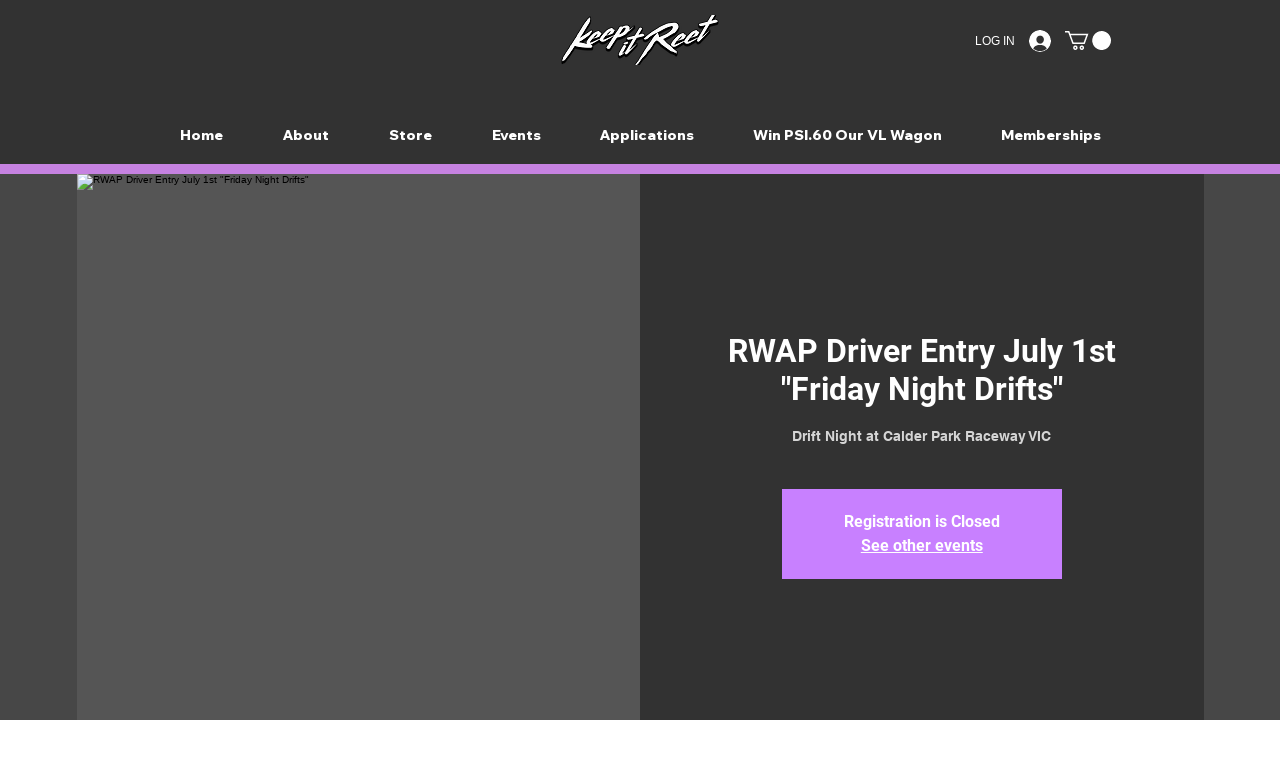

--- FILE ---
content_type: text/html; charset=utf-8
request_url: https://www.google.com/recaptcha/api2/aframe
body_size: 265
content:
<!DOCTYPE HTML><html><head><meta http-equiv="content-type" content="text/html; charset=UTF-8"></head><body><script nonce="2dgtTfaJ_7ReRz2uJfBn0Q">/** Anti-fraud and anti-abuse applications only. See google.com/recaptcha */ try{var clients={'sodar':'https://pagead2.googlesyndication.com/pagead/sodar?'};window.addEventListener("message",function(a){try{if(a.source===window.parent){var b=JSON.parse(a.data);var c=clients[b['id']];if(c){var d=document.createElement('img');d.src=c+b['params']+'&rc='+(localStorage.getItem("rc::a")?sessionStorage.getItem("rc::b"):"");window.document.body.appendChild(d);sessionStorage.setItem("rc::e",parseInt(sessionStorage.getItem("rc::e")||0)+1);localStorage.setItem("rc::h",'1768727179206');}}}catch(b){}});window.parent.postMessage("_grecaptcha_ready", "*");}catch(b){}</script></body></html>

--- FILE ---
content_type: application/javascript
request_url: https://static.parastorage.com/services/wix-thunderbolt/dist/componentsLoader.8acadaf2.chunk.min.js
body_size: -630
content:
"use strict";(self.webpackJsonp__wix_thunderbolt_app=self.webpackJsonp__wix_thunderbolt_app||[]).push([[1274,6850],{35256:(t,e,n)=>{n.d(e,{Z:()=>r});var p=n(23184);const r=t=>t.react18Compatible&&!a()&&"react-native"!==p.env.RENDERER_BUILD,a=()=>{try{return window.self!==window.top}catch(t){}return!1}}}]);
//# sourceMappingURL=https://static.parastorage.com/services/wix-thunderbolt/dist/componentsLoader.8acadaf2.chunk.min.js.map